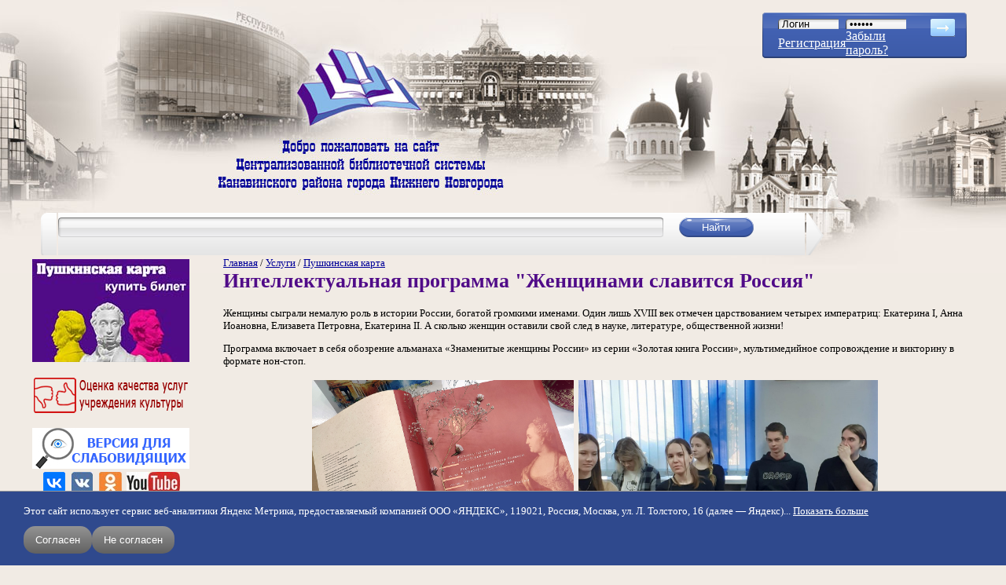

--- FILE ---
content_type: text/html; charset=utf-8
request_url: https://www.book-hall.ru/uslugi/pushkinskaya-karta/zhenshchinami-slavitsya-rossiya
body_size: 15408
content:
﻿<!DOCTYPE html>
<html xmlns="http://www.w3.org/1999/xhtml" xml:lang="ru" lang="ru" dir="ltr">
<head>
<meta http-equiv="Content-Type" content="text/html; charset=utf-8" />
  <meta name="yandex-verification" content="81ef5fea17a9e7e1" />
  <meta name="viewport" content="width=device-width, initial-scale=1.0">
  <script type="text/javascript" src="http://userapi.com/js/api/openapi.js?49"></script>
<script type="text/javascript">VK.init({apiId: 2979150, onlyWidgets: true});</script>
<script type="text/javascript" src="//yandex.st/share/share.js" charset="utf-8"></script>
<script src="http://cdn.connect.mail.ru/js/loader.js" type="text/javascript" charset="UTF-8"></script>
<link rel="shortcut icon" href="/files/bookhall_favicon.png" type="image/x-icon" />  <title>Интеллектуальная программа "Женщинами славится Россия" / Централизованная библиотечная система Канавинского района</title>
  <link type="text/css" rel="stylesheet" media="all" href="/modules/node/node.css?i" />
<link type="text/css" rel="stylesheet" media="all" href="/modules/poll/poll.css?i" />
<link type="text/css" rel="stylesheet" media="all" href="/modules/system/defaults.css?i" />
<link type="text/css" rel="stylesheet" media="all" href="/modules/system/system.css?i" />
<link type="text/css" rel="stylesheet" media="all" href="/modules/system/system-menus.css?i" />
<link type="text/css" rel="stylesheet" media="all" href="/modules/user/user.css?i" />
<link type="text/css" rel="stylesheet" media="all" href="/sites/all/modules/cck/theme/content-module.css?i" />
<link type="text/css" rel="stylesheet" media="all" href="/sites/all/modules/colorbox/styles/default/colorbox_default_style.css?i" />
<link type="text/css" rel="stylesheet" media="all" href="/sites/all/modules/date/date.css?i" />
<link type="text/css" rel="stylesheet" media="all" href="/sites/all/modules/filefield/filefield.css?i" />
<link type="text/css" rel="stylesheet" media="all" href="/sites/all/modules/quote/quote.css?i" />
<link type="text/css" rel="stylesheet" media="all" href="/sites/all/modules/simplenews/simplenews.css?i" />
<link type="text/css" rel="stylesheet" media="all" href="/sites/all/modules/video_filter/video_filter.css?i" />
<link type="text/css" rel="stylesheet" media="all" href="/modules/forum/forum.css?i" />
<link type="text/css" rel="stylesheet" media="all" href="/sites/all/modules/views/css/views.css?i" />
<link type="text/css" rel="stylesheet" media="all" href="/modules/comment/comment.css?i" />
<link type="text/css" rel="stylesheet" media="all" href="/sites/all/themes/bookhall/style.css?i" />
<link type="text/css" rel="stylesheet" media="all" href="/sites/all/themes/bookhall/preset.css?i" />
  <script type="text/javascript" src="/sites/all/modules/jquery_update/replace/jquery.min.js?i"></script>
<script type="text/javascript" src="/misc/drupal.js?i"></script>
<script type="text/javascript" src="/files/languages/ru_e9ad7f854781c7e18947d4ae8392c708.js?i"></script>
<script type="text/javascript" src="/sites/all/libraries/colorbox/colorbox/jquery.colorbox.js?i"></script>
<script type="text/javascript" src="/sites/all/modules/colorbox/js/colorbox.js?i"></script>
<script type="text/javascript" src="/sites/all/modules/colorbox/styles/default/colorbox_default_style.js?i"></script>
<script type="text/javascript" src="/sites/all/modules/colorbox/js/colorbox_load.js?i"></script>
<script type="text/javascript" src="/sites/all/modules/colorbox/js/colorbox_inline.js?i"></script>
<script type="text/javascript" src="/sites/all/themes/bookhall/js/modal.js?i"></script>
<script type="text/javascript" src="/sites/all/themes/bookhall/js/book_slider.js?i"></script>
<script type="text/javascript">
<!--//--><![CDATA[//><!--
jQuery.extend(Drupal.settings, { "basePath": "/", "colorbox": { "transition": "none", "speed": "350", "opacity": "0.90", "slideshow": false, "slideshowAuto": false, "slideshowSpeed": "2500", "slideshowStart": "start slideshow", "slideshowStop": "stop slideshow", "current": "{current} of {total}", "previous": "« Prev", "next": "Next »", "close": "Close", "overlayClose": true, "maxWidth": "100%", "maxHeight": "100%" } });
//--><!]]>
</script>
<script type="text/javascript">
<!--//--><![CDATA[//><!--
VK.Widgets.Comments("vk_comments", {limit: 5, width: "690", attach: "*"});
//--><!]]>
</script>
<script type="text/javascript">
<!--//--><![CDATA[//><!--
VK.Widgets.Like("vk_like", {type: "mini"});
//--><!]]>
</script>
  <!--[if lt IE 7]>
  <link type="text/css" rel="stylesheet" media="all" href="/sites/all/themes/bookhall/fix-ie.css" />  <![endif]-->
</head>
<body class="not-front not-logged-in page-node node-type-page one-sidebar sidebar-left">
<div class="popup-login-form-wrapper modal-menu-hide">
  <div class="popup-login-form-inner">
    <div class="close-login-form">
      <svg xmlns="http://www.w3.org/2000/svg" viewBox="0 0 320 512"><!--! Font Awesome Pro 6.2.1 by @fontawesome - https://fontawesome.com License - https://fontawesome.com/license (Commercial License) Copyright 2022 Fonticons, Inc. --><path d="M310.6 150.6c12.5-12.5 12.5-32.8 0-45.3s-32.8-12.5-45.3 0L160 210.7 54.6 105.4c-12.5-12.5-32.8-12.5-45.3 0s-12.5 32.8 0 45.3L114.7 256 9.4 361.4c-12.5 12.5-12.5 32.8 0 45.3s32.8 12.5 45.3 0L160 301.3 265.4 406.6c12.5 12.5 32.8 12.5 45.3 0s12.5-32.8 0-45.3L205.3 256 310.6 150.6z"/></svg>
    </div>
    <div class="mobile-login-form">
          <form action="/uslugi/pushkinskaya-karta/zhenshchinami-slavitsya-rossiya?destination=node%2F8001"  accept-charset="UTF-8" method="post" id="user-login-form">
<div><div class="form-item" id="edit-name-1-wrapper">
 <label for="edit-name-1">Имя пользователя: <span class="form-required" title="Обязательное поле">*</span></label>
 <input type="text" maxlength="60" name="name" id="edit-name-1" size="15" value="" class="form-text required" />
</div>
<div class="form-item" id="edit-pass-1-wrapper">
 <label for="edit-pass-1">Пароль: <span class="form-required" title="Обязательное поле">*</span></label>
 <input type="password" name="pass" id="edit-pass-1"  maxlength="60"  size="15"  class="form-text required" />
</div>
<input type="submit" name="op" id="edit-submit-2" value="Вход"  class="form-submit" />
<div class="item-list"><ul><li class="first"><a href="/user/register" title="Создать новую учетную запись пользователя.">Регистрация</a></li>
<li class="last"><a href="/user/password" title="Запросить новый пароль по электронной почте.">Забыли пароль?</a></li>
</ul></div><input type="hidden" name="form_build_id" id="form-dcc5863030523f1a050d25fb84d99037" value="form-dcc5863030523f1a050d25fb84d99037"  />
<input type="hidden" name="form_id" id="edit-user-login-block-1" value="user_login_block"  />

</div></form>
      </div>
  </div>
</div>
<div id="wrapper">
  <div id="header">
    <div class="site-logo">
      <img src="/sites/all/themes/bookhall/img/logo_bookhall.png" alt="">
    </div>
            <div class="open-login-popup-btn">
        <svg xmlns="http://www.w3.org/2000/svg" viewBox="0 0 512 512"><!--! Font Awesome Pro 6.2.1 by @fontawesome - https://fontawesome.com License - https://fontawesome.com/license (Commercial License) Copyright 2022 Fonticons, Inc. --><path d="M256 112c-48.6 0-88 39.4-88 88C168 248.6 207.4 288 256 288s88-39.4 88-88C344 151.4 304.6 112 256 112zM256 240c-22.06 0-40-17.95-40-40C216 177.9 233.9 160 256 160s40 17.94 40 40C296 222.1 278.1 240 256 240zM256 0C114.6 0 0 114.6 0 256s114.6 256 256 256s256-114.6 256-256S397.4 0 256 0zM256 464c-46.73 0-89.76-15.68-124.5-41.79C148.8 389 182.4 368 220.2 368h71.69c37.75 0 71.31 21.01 88.68 54.21C345.8 448.3 302.7 464 256 464zM416.2 388.5C389.2 346.3 343.2 320 291.8 320H220.2c-51.36 0-97.35 26.25-124.4 68.48C65.96 352.5 48 306.3 48 256c0-114.7 93.31-208 208-208s208 93.31 208 208C464 306.3 446 352.5 416.2 388.5z"/></svg>
      </div>
            <div class="open-modal-menu-btn">
        <span class="btn__line"></span>
      </div>

    <div class="modal-menu modal-menu-hide">
      <h2 class="menu-title">Меню сайта</h2>
      <ul class="menu"><li class="leaf first"><a href="/main" title="" class=" mlid-180">Главная</a></li>
<li class="leaf"><a href="/site-map" title="" class=" mlid-3072">Карта сайта</a></li>
<li class="collapsed"><a href="/o-nas" title="Библиотеки Канавинской ЦБС. Правила пользования. Историческая справка. Достижения. Друзья и партнеры" class=" mlid-186">О нас</a></li>
<li class="leaf"><a href="/news" title="" class=" mlid-1199">Новости/Акции</a></li>
<li class="collapsed"><a href="/delimsya-opytom" title="Наши библиографические и методические пособия, сценарии мероприятий, статьи и тексты выступлений, электронные издания детям, буктрейлеры, информационные стенды" class=" mlid-302">Делимся опытом</a></li>
<li class="leaf"><a href="/rekomenduem" title="Периодические издания в ЦБС, полезные ссылки" class=" mlid-825">Рекомендуем</a></li>
<li class="collapsed"><a href="/kanavino" title="Краеведческий раздел сайта. История и сегодняшний день района, виртуальная прогулка по Канавино. Электронная версия районной газеты &quot;Канавинское слово&quot;" class=" mlid-303">Канавино</a></li>
<li class="leaf"><a href="/proekt-goda" title="Виртуальные интерактивные проекты по ведущем темам года" class=" mlid-1324">Проект года</a></li>
<li class="leaf"><a href="/knizhnye-novinki" title="Оперативное информирование о новых поступлениях в фонд ЦБС" class=" mlid-2735">Книжные новинки</a></li>
<li class="collapsed"><a href="/nemodnoe-chtenie" title="О хороших, незаслуженно забытых книгах. Авторский проект Ольги Кузьминой" class=" mlid-2792">неМодное Чтение</a></li>
<li class="leaf"><a href="/litsovet" title="Блог писателя Андрея Кузечкина. Рецензии на современную литературу" class=" mlid-306">ЛитСовет</a></li>
<li class="leaf"><a href="/litsovetonlain" title="Видеоблог писателя и музыканта Андрея Кузечкина" class=" mlid-3602">ЛитСоветОнлайн</a></li>
<li class="leaf"><a href="/pryamoi-efir" title="Архив наших прямых эфиров" class=" mlid-3681">Прямой эфир</a></li>
<li class="leaf"><a href="/detskaya-ploshchadka" title="Раздел сайта для детей и их родителей" class=" mlid-936">Детская площадка</a></li>
<li class="leaf"><a href="/proba_pera_main" title="Блог зарегистрированных пользователей сайта" class=" mlid-307">Проба пера</a></li>
<li class="leaf active-trail"><a href="/uslugi" title="Перечень услуг, предоставляемых Канавинской ЦБС. Прейскурант" class=" mlid-308">Услуги</a></li>
<li class="leaf last"><a href="/kontakty" title="" class=" mlid-304">Контакты</a></li>
</ul>    </div>
    <div class="mobile-welcome-img">
      <img src="/sites/all/themes/bookhall/img/welcome_text.png" alt="">
    </div>
    <div id="login">
    <form action="/user" method="post" id="user-login">
    <table border="0" cellspacing="0" cellpadding="0">
      <tr>
        <td><input type="text" name="name" id="edit-name" tabindex="1" class="form-text required" value="Логин" class="form-text NormalTextBox txtSearch" onfocus="if (this.value == 'Логин') {this.value = '';}" onblur="if (this.value == '') {this.value = 'Логин';}"  /><input type="hidden" name="form_id" id="edit-user-login" value="user_login"  /></td>
        <td><input type="password" name="pass" id="edit-pass" tabindex="2" class="form-text required" value="Пароль" class="form-text NormalTextBox txtSearch" onfocus="if (this.value == 'Пароль') {this.value = '';}" onblur="if (this.value == '') {this.value = 'Пароль';}" /></td>
        <td rowspan="3" valign="top">
          <input name="op" type="image" class="form-submit" id="edit-submit"  tabindex="3" value="" src="/sites/all/themes/bookhall/img/btn_arrow.png" alt="login" title="login" />
        </td>
      </tr>
      <tr>
        <td><a href="/user/register">Регистрация</a><br /></td>
        <td>
          <a href="/user/password">Забыли пароль?</a>
        </td>
      </tr>
    </table>
  </form>
</div>
  </div>
  <div id="top">
    <div class="search-form">
  <table>
    <tr>
    <td class="search-left"></td>
    <td class="search-center">
      <form action="/poisk"  accept-charset="UTF-8" method="get" id="search-block-form">
<div><div class="container-inline">
  <input type="submit" name="op" id="edit-submit" value="Найти"  class="form-submit" />
<div class="form-item" id="edit-text-wrapper">
 <label for="edit-text">Поиск по сайту: </label>
 <input type="text" maxlength="128" name="text" id="edit-text" size="15" value="" title="Введите ключевые слова для поиска." class="form-text" />
</div>
<input type="hidden" name="searchid" id="edit-searchid" value="2297817"  />
</div>

</div></form>
    </td>
    <td class="search-right"></td>
    </tr>
  </table>
</div>  </div>
  <div class="left-right-wrapper">
    <div id="left">
      <div class="wrapper">
        <div id="block-block-86" class="clear-block block block-block">


  <div class="content"><!--paging_filter--><div class="pushkin_card"><a href="/uslugi/pushkinskaya-karta/"><img alt="Пушкинская карта" src="/files/USLUGI/pk1.jpg" style="width: 200px; height: 131px; margin-top: 3px; margin-bottom: 3px;" width="200" height="131" /></a></div></div>
</div>
<div id="block-block-86-clear"></div>
<div id="block-block-76" class="clear-block block block-block">


  <div class="content"><!--paging_filter--><p style="text-align: center;"><a href="/nezavisimaya-otsenka"><img alt="Оценка качества услуг МКУК ЦБС Канавинского района" src="/files/RB/ocenka_kachestva_uslug.png" style="width: 200px; height: 52px;" title="Оценка качества услуг МКУК ЦБС Канавинского района" width="200" height="52" /></a></p></div>
</div>
<div id="block-block-76-clear"></div>
<div id="block-block-70" class="clear-block block block-block">


  <div class="content"><!--paging_filter--><div itemprop="Copy" style="z-index: 99; background: rgb(241, 235, 228) none repeat scroll 0% 0%; border: 0px solid rgb(0, 0, 0); text-align: center;"><a href="http://finevision.ru/?hostname=book-hall.ru&amp;path=/"><img alt="" src="/files/RB/vds.jpg" style="width: 200px; height: 52px; margin: 3px 1px;" width="200" height="52" /></a></div><div itemprop="Copy" style="z-index: 99; background: rgb(241, 235, 228) none repeat scroll 0% 0%; border: 0px solid rgb(0, 0, 0); text-align: center;"><a href="https://vk.com/bibliotekikanavina" target="_blank"><img alt="Официальная группа Канавинской ЦБС во ВКонтакте" src="/files/RB/vk-og.jpg" style="width: 28px; height: 28px; margin: 1px 4px;" title="Официальная группа Канавинской ЦБС во ВКонтакте" width="28" height="28" /></a><a href="http://vk.com/umnayabiblioteka" target="_blank"><img alt="Группа &#039;&#039;Умная библиотека&#039;&#039;" src="/files/resize/RB/vk-27x28.jpg" style="width: 27px; height: 28px; margin: 1px 4px;" title="Группа &#039;&#039;Умная библиотека&#039;&#039;" width="27" height="28" /></a><a href="http://ok.ru/profile/543319578616/statuses/links" target="_blank"><img alt="Группа в &#039;&#039;Одноклассниках&#039;&#039;" src="/files/resize/RB/ok-29x28.jpg" style="width: 29px; height: 28px; margin: 1px 4px;" title="Группа в &#039;&#039;Одноклассниках&#039;&#039;" width="29" height="28" /></a><a href="http://www.youtube.com/channel/UCt7BYMSfwEP-aOWgqjo0PeA/videos?shelf_id=0&amp;view=0&amp;sort=dd" target="_blank"><img alt="Youtube-канал" src="/files/resize/RB/yt-68x28.jpg" style="width: 68px; height: 28px; margin: 1px 2px;" title="Youtube-канал" width="68" height="28" /></a></div></div>
</div>
<div id="block-block-70-clear"></div>
<div id="block-menu-primary-links" class="clear-block block block-menu">


  <div class="content"><ul class="menu"><li class="leaf first"><a href="/main" title="" class=" mlid-180">Главная</a></li>
<li class="leaf"><a href="/site-map" title="" class=" mlid-3072">Карта сайта</a></li>
<li class="collapsed"><a href="/o-nas" title="Библиотеки Канавинской ЦБС. Правила пользования. Историческая справка. Достижения. Друзья и партнеры" class=" mlid-186">О нас</a></li>
<li class="leaf"><a href="/news" title="" class=" mlid-1199">Новости/Акции</a></li>
<li class="collapsed"><a href="/delimsya-opytom" title="Наши библиографические и методические пособия, сценарии мероприятий, статьи и тексты выступлений, электронные издания детям, буктрейлеры, информационные стенды" class=" mlid-302">Делимся опытом</a></li>
<li class="leaf"><a href="/rekomenduem" title="Периодические издания в ЦБС, полезные ссылки" class=" mlid-825">Рекомендуем</a></li>
<li class="collapsed"><a href="/kanavino" title="Краеведческий раздел сайта. История и сегодняшний день района, виртуальная прогулка по Канавино. Электронная версия районной газеты &quot;Канавинское слово&quot;" class=" mlid-303">Канавино</a></li>
<li class="leaf"><a href="/proekt-goda" title="Виртуальные интерактивные проекты по ведущем темам года" class=" mlid-1324">Проект года</a></li>
<li class="leaf"><a href="/knizhnye-novinki" title="Оперативное информирование о новых поступлениях в фонд ЦБС" class=" mlid-2735">Книжные новинки</a></li>
<li class="collapsed"><a href="/nemodnoe-chtenie" title="О хороших, незаслуженно забытых книгах. Авторский проект Ольги Кузьминой" class=" mlid-2792">неМодное Чтение</a></li>
<li class="leaf"><a href="/litsovet" title="Блог писателя Андрея Кузечкина. Рецензии на современную литературу" class=" mlid-306">ЛитСовет</a></li>
<li class="leaf"><a href="/litsovetonlain" title="Видеоблог писателя и музыканта Андрея Кузечкина" class=" mlid-3602">ЛитСоветОнлайн</a></li>
<li class="leaf"><a href="/pryamoi-efir" title="Архив наших прямых эфиров" class=" mlid-3681">Прямой эфир</a></li>
<li class="leaf"><a href="/detskaya-ploshchadka" title="Раздел сайта для детей и их родителей" class=" mlid-936">Детская площадка</a></li>
<li class="leaf"><a href="/proba_pera_main" title="Блог зарегистрированных пользователей сайта" class=" mlid-307">Проба пера</a></li>
<li class="leaf active-trail"><a href="/uslugi" title="Перечень услуг, предоставляемых Канавинской ЦБС. Прейскурант" class=" mlid-308">Услуги</a></li>
<li class="leaf last"><a href="/kontakty" title="" class=" mlid-304">Контакты</a></li>
</ul></div>
</div>
<div id="block-menu-primary-links-clear"></div>
<div id="block-block-91" class="clear-block block block-block">


  <div class="content"><table style="width: 200px" cellspacing="1" cellpadding="1" border="0"><tbody><tr><td><script src='https://pos.gosuslugi.ru/bin/script.min.js'></script> 
<style>
#js-show-iframe-wrapper{position:relative;display:flex;align-items:center;justify-content:center;width:100%;min-width:200px;max-width:100%;background:linear-gradient(138.4deg,#38bafe 26.49%,#2d73bc 79.45%);color:#fff;cursor:pointer}#js-show-iframe-wrapper .pos-banner-fluid *{box-sizing:border-box}#js-show-iframe-wrapper .pos-banner-fluid .pos-banner-btn_2{display:block;width:240px;min-height:56px;font-size:18px;line-height:24px;cursor:pointer;background:#0d4cd3;color:#fff;border:none;border-radius:8px;outline:0}#js-show-iframe-wrapper .pos-banner-fluid .pos-banner-btn_2:hover{background:#1d5deb}#js-show-iframe-wrapper .pos-banner-fluid .pos-banner-btn_2:focus{background:#2a63ad}#js-show-iframe-wrapper .pos-banner-fluid .pos-banner-btn_2:active{background:#2a63ad}@-webkit-keyframes fadeInFromNone{0%{display:none;opacity:0}1%{display:block;opacity:0}100%{display:block;opacity:1}}@keyframes fadeInFromNone{0%{display:none;opacity:0}1%{display:block;opacity:0}100%{display:block;opacity:1}}@font-face{font-family:LatoWebLight;src:url(https://pos.gosuslugi.ru/bin/fonts/Lato/fonts/Lato-Light.woff2) format("woff2"),url(https://pos.gosuslugi.ru/bin/fonts/Lato/fonts/Lato-Light.woff) format("woff"),url(https://pos.gosuslugi.ru/bin/fonts/Lato/fonts/Lato-Light.ttf) format("truetype");font-style:normal;font-weight:400}@font-face{font-family:LatoWeb;src:url(https://pos.gosuslugi.ru/bin/fonts/Lato/fonts/Lato-Regular.woff2) format("woff2"),url(https://pos.gosuslugi.ru/bin/fonts/Lato/fonts/Lato-Regular.woff) format("woff"),url(https://pos.gosuslugi.ru/bin/fonts/Lato/fonts/Lato-Regular.ttf) format("truetype");font-style:normal;font-weight:400}@font-face{font-family:LatoWebBold;src:url(https://pos.gosuslugi.ru/bin/fonts/Lato/fonts/Lato-Bold.woff2) format("woff2"),url(https://pos.gosuslugi.ru/bin/fonts/Lato/fonts/Lato-Bold.woff) format("woff"),url(https://pos.gosuslugi.ru/bin/fonts/Lato/fonts/Lato-Bold.ttf) format("truetype");font-style:normal;font-weight:400}@font-face{font-family:RobotoWebLight;src:url(https://pos.gosuslugi.ru/bin/fonts/Roboto/Roboto-Light.woff2) format("woff2"),url(https://pos.gosuslugi.ru/bin/fonts/Roboto/Roboto-Light.woff) format("woff"),url(https://pos.gosuslugi.ru/bin/fonts/Roboto/Roboto-Light.ttf) format("truetype");font-style:normal;font-weight:400}@font-face{font-family:RobotoWebRegular;src:url(https://pos.gosuslugi.ru/bin/fonts/Roboto/Roboto-Regular.woff2) format("woff2"),url(https://pos.gosuslugi.ru/bin/fonts/Roboto/Roboto-Regular.woff) format("woff"),url(https://pos.gosuslugi.ru/bin/fonts/Roboto/Roboto-Regular.ttf) format("truetype");font-style:normal;font-weight:400}@font-face{font-family:RobotoWebBold;src:url(https://pos.gosuslugi.ru/bin/fonts/Roboto/Roboto-Bold.woff2) format("woff2"),url(https://pos.gosuslugi.ru/bin/fonts/Roboto/Roboto-Bold.woff) format("woff"),url(https://pos.gosuslugi.ru/bin/fonts/Roboto/Roboto-Bold.ttf) format("truetype");font-style:normal;font-weight:400}@font-face{font-family:ScadaWebRegular;src:url(https://pos.gosuslugi.ru/bin/fonts/Scada/Scada-Regular.woff2) format("woff2"),url(https://pos.gosuslugi.ru/bin/fonts/Scada/Scada-Regular.woff) format("woff"),url(https://pos.gosuslugi.ru/bin/fonts/Scada/Scada-Regular.ttf) format("truetype");font-style:normal;font-weight:400}@font-face{font-family:ScadaWebBold;src:url(https://pos.gosuslugi.ru/bin/fonts/Scada/Scada-Bold.woff2) format("woff2"),url(https://pos.gosuslugi.ru/bin/fonts/Scada/Scada-Bold.woff) format("woff"),url(https://pos.gosuslugi.ru/bin/fonts/Scada/Scada-Bold.ttf) format("truetype");font-style:normal;font-weight:400}@font-face{font-family:Geometria;src:url(https://pos.gosuslugi.ru/bin/fonts/Geometria/Geometria.eot);src:url(https://pos.gosuslugi.ru/bin/fonts/Geometria/Geometria.eot?#iefix) format("embedded-opentype"),url(https://pos.gosuslugi.ru/bin/fonts/Geometria/Geometria.woff) format("woff"),url(https://pos.gosuslugi.ru/bin/fonts/Geometria/Geometria.ttf) format("truetype");font-weight:400;font-style:normal}@font-face{font-family:Geometria-ExtraBold;src:url(https://pos.gosuslugi.ru/bin/fonts/Geometria/Geometria-ExtraBold.eot);src:url(https://pos.gosuslugi.ru/bin/fonts/Geometria/Geometria-ExtraBold.eot?#iefix) format("embedded-opentype"),url(https://pos.gosuslugi.ru/bin/fonts/Geometria/Geometria-ExtraBold.woff) format("woff"),url(https://pos.gosuslugi.ru/bin/fonts/Geometria/Geometria-ExtraBold.ttf) format("truetype");font-weight:900;font-style:normal}
</style>
 
<style>
#js-show-iframe-wrapper{background:var(--pos-banner-fluid-87__background)}#js-show-iframe-wrapper .pos-banner-fluid .pos-banner-btn_2{width:100%;min-height:52px;background:#0d4cd3;color:#fff;font-size:16px;font-family:LatoWeb,sans-serif;font-weight:400;padding:0;line-height:1.2}#js-show-iframe-wrapper .pos-banner-fluid .pos-banner-btn_2:active,#js-show-iframe-wrapper .pos-banner-fluid .pos-banner-btn_2:focus,#js-show-iframe-wrapper .pos-banner-fluid .pos-banner-btn_2:hover{background:#e4ecfd}#js-show-iframe-wrapper .bf-87{position:relative;display:grid;grid-template-columns:var(--pos-banner-fluid-87__grid-template-columns);grid-template-rows:var(--pos-banner-fluid-87__grid-template-rows);width:100%;max-width:var(--pos-banner-fluid-87__max-width);box-sizing:border-box;grid-auto-flow:row dense}#js-show-iframe-wrapper .bf-87__decor{background:var(--pos-banner-fluid-87__bg-url) var(--pos-banner-fluid-87__bg-url-position) no-repeat;background-size:cover;background-color:#f8efec;position:relative}#js-show-iframe-wrapper .bf-87__logo-wrap{box-shadow:var(--pos-banner-fluid-87__logo-box-shadow)}#js-show-iframe-wrapper .bf-87__content{display:flex;flex-direction:column;padding:var(--pos-banner-fluid-87__content-padding);grid-row:var(--pos-banner-fluid-87__content-grid-row)}#js-show-iframe-wrapper .bf-87__description{display:flex;flex-direction:column;margin:var(--pos-banner-fluid-87__description-margin)}#js-show-iframe-wrapper .bf-87__text{margin:var(--pos-banner-fluid-87__text-margin);font-size:var(--pos-banner-fluid-87__text-font-size);line-height:1.3;font-family:LatoWeb,sans-serif;font-weight:700;color:#0b1f33}#js-show-iframe-wrapper .bf-87__text_small{font-size:var(--pos-banner-fluid-87__text-small-font-size);font-weight:400;margin:var(--pos-banner-fluid-87__text-small-margin)}#js-show-iframe-wrapper .bf-87__bottom-wrap{display:flex;flex-direction:row;align-items:center}#js-show-iframe-wrapper .bf-87__logo-wrap{position:absolute;top:var(--pos-banner-fluid-87__logo-wrap-top);left:0;padding:var(--pos-banner-fluid-87__logo-wrap-padding);background:#fff;border-radius:0 0 8px 0}#js-show-iframe-wrapper .bf-87__logo{width:var(--pos-banner-fluid-87__logo-width);margin-left:1px}#js-show-iframe-wrapper .bf-87__slogan{font-family:LatoWeb,sans-serif;font-weight:700;font-size:var(--pos-banner-fluid-87__slogan-font-size);line-height:1;color:#005ca9}#js-show-iframe-wrapper .bf-87__btn-wrap{width:100%;max-width:var(--pos-banner-fluid-87__button-wrap-max-width)}
</style >
<div id='js-show-iframe-wrapper'>
  <div class='pos-banner-fluid bf-87'>
 
    <div class='bf-87__decor'>
      <div class='bf-87__logo-wrap'>
        <img
          class='bf-87__logo'
          src='https://pos.gosuslugi.ru/bin/banner-fluid/gosuslugi-logo-blue.svg'
          alt='Госуслуги'
        />
        <div class='bf-87__slogan'>Решаем вместе</div >
      </div >
    </div >
    <div class='bf-87__content'>
      <div class='bf-87__description'>
          <span class='bf-87__text'>
            Хочется, чтобы библиотека стала лучше?
          </span >
        <span class='bf-87__text bf-87__text_small'>
            Сообщите, какие нужны изменения и получите ответ о решении
          </span >
      </div >
 
      <div class='bf-87__bottom-wrap'>
        <div class='bf-87__btn-wrap'>
          <!-- pos-banner-btn_2 не удалять; другие классы не добавлять -->
          <button
            class='pos-banner-btn_2'
            type='button'
          >Написать
          </button >
        </div >
      </div>
    </div >
 
  </div >
</div >
<script>
(function(){
"use strict";function ownKeys(e,t){var n=Object.keys(e);if(Object.getOwnPropertySymbols){var r=Object.getOwnPropertySymbols(e);if(t)r=r.filter(function(t){return Object.getOwnPropertyDescriptor(e,t).enumerable});n.push.apply(n,r)}return n}function _objectSpread(e){for(var t=1;t<arguments.length;t++){var n=null!=arguments[t]?arguments[t]:{};if(t%2)ownKeys(Object(n),true).forEach(function(t){_defineProperty(e,t,n[t])});else if(Object.getOwnPropertyDescriptors)Object.defineProperties(e,Object.getOwnPropertyDescriptors(n));else ownKeys(Object(n)).forEach(function(t){Object.defineProperty(e,t,Object.getOwnPropertyDescriptor(n,t))})}return e}function _defineProperty(e,t,n){if(t in e)Object.defineProperty(e,t,{value:n,enumerable:true,configurable:true,writable:true});else e[t]=n;return e}var POS_PREFIX_87="--pos-banner-fluid-87__",posOptionsInitialBanner87={background:"#FFFFFF","grid-template-columns":"100%","grid-template-rows":"264px auto","max-width":"1422px","text-font-size":"20px","text-small-font-size":"14px","text-margin":"0 0px 12px 0","description-margin":"0 0 24px 0","button-wrap-max-width":"245px","bg-url":"url('https://pos.gosuslugi.ru/bin/banner-fluid/83/banner-fluid-bg-83-0.svg')","bg-url-position":"center top","content-padding":"40px 24px 48px","logo-wrap-padding":"12px 14px 10px 12px","logo-width":"65px","logo-wrap-top":"0","slogan-font-size":"12px","logo-box-shadow":"none","text-small-margin":0},setStyles=function(e,t){var n=arguments.length>2&&void 0!==arguments[2]?arguments[2]:POS_PREFIX_87;Object.keys(e).forEach(function(r){t.style.setProperty(n+r,e[r])})},removeStyles=function(e,t){var n=arguments.length>2&&void 0!==arguments[2]?arguments[2]:POS_PREFIX_87;Object.keys(e).forEach(function(e){t.style.removeProperty(n+e)})};function changePosBannerOnResize(){var e=document.documentElement,t=_objectSpread({},posOptionsInitialBanner87),n=document.getElementById("js-show-iframe-wrapper"),r=n?n.offsetWidth:document.body.offsetWidth;if(r>300)t["bg-url"]="url('https://pos.gosuslugi.ru/bin/banner-fluid/83/banner-fluid-bg-83-1.svg')",t["grid-template-rows"]="244px auto";if(r>360)t["description-margin"]="0 0 20px 0",t["content-padding"]="20px 55px 20px 24px",t["button-wrap-max-width"]="118px";if(r>415)t["bg-url"]="url('https://pos.gosuslugi.ru/bin/banner-fluid/83/banner-fluid-bg-83-2.svg')",t["content-padding"]="36px 25px 52px 24px";if(r>568)t["bg-url"]="url('https://pos.gosuslugi.ru/bin/banner-fluid/83/banner-fluid-bg-83.svg')",t["text-font-size"]="24px",t["text-small-font-size"]="14px",t["grid-template-columns"]="53% 47%",t["grid-template-rows"]="332px",t["content-grid-row"]="1",t["content-padding"]="54px 28px",t["description-margin"]="0 0 24px 0",t["button-wrap-max-width"]="245px";if(r>783)t["bg-url"]="url('https://pos.gosuslugi.ru/bin/banner-fluid/83/banner-fluid-bg-83-3.svg')",t["grid-template-columns"]="1fr 1fr",t["grid-template-rows"]="268px",t["text-small-font-size"]="14px",t["content-padding"]="40px 24px 40px 50px",t["button-wrap-max-width"]="118px",t["text-font-size"]="24px";if(r>1098)t["bg-url"]="url('https://pos.gosuslugi.ru/bin/banner-fluid/83/banner-fluid-bg-83-4.svg')",t["grid-template-rows"]="300px",t["text-font-size"]="32px",t["text-small-font-size"]="18px",t["content-padding"]="42px 50px",t["logo-width"]="78px",t["slogan-font-size"]="15px",t["logo-wrap-padding"]="20px 16px 16px",t["text-small-margin"]="0px 150px 0px 0";if(r>1400)t["bg-url"]="url('https://pos.gosuslugi.ru/bin/banner-fluid/83/banner-fluid-bg-83-5.svg')",t["max-width"]="1422px",t["grid-template-columns"]="1fr 1fr",t["content-padding"]="34px 0px 34px 100px",t["logo-box-shadow"]="0px 1px 4px #E3EBFC, 0px 24px 48px rgba(230, 235, 245, 0.4)",t["text-small-margin"]="0",t["text-margin"]="0 140px 12px 0";setStyles(t,e)}changePosBannerOnResize(),window.addEventListener("resize",changePosBannerOnResize),window.onunload=function(){var e=document.documentElement,t=_objectSpread({},posOptionsInitialBanner87);window.removeEventListener("resize",changePosBannerOnResize),removeStyles(t,e)};
})()
</script>
 <script>Widget("https://pos.gosuslugi.ru/form", 369968)</script>

</td></tr></tbody></table></div>
</div>
<div id="block-block-91-clear"></div>
<div id="block-thisdayinhistory-1" class="clear-block block block-thisdayinhistory">

  <h2><a href="/lit_calendar">Литературный календарь</a></h2>

  <div class="content"><div class='lit_date'><a href="/lit_day/01/30">30 Января 2026</a></div><div class='slideblock_lit'><div class='lit_name'><a href="/event/715">Иван Петрович Шамякин</a></div><div class='lit_image'><a href="/event/715"><img src="https://www.book-hall.ru/files/imagecache/lit_preview/ivan_shamyakin.jpg" alt="" title=""  class="imagecache imagecache-lit_preview" width="90" height="90" /></a></div><div class='lit_teaser'>105 лет <br /> со дня рождения</div></div></div>
</div>
<div id="block-thisdayinhistory-1-clear"></div>
<div id="block-block-20" class="clear-block block block-block">


  <div class="content"><!--paging_filter--><p style="text-align: center;"><a href="/biografii-zarubezhnykh-avtorov"><img alt="Биографии зарубежных писателей. Впервые на русском языке" src="/files/RB/biografii-small.gif" style="width: 195px; height: 66px;" title="Биографии зарубежных писателей. Впервые на русском языке" width="195" height="66" /></a></p></div>
</div>
<div id="block-block-20-clear"></div>
<div id="block-block-92" class="clear-block block block-block">


  <div class="content"><!--paging_filter--><p style="text-align: center;"><a href="https://pro.culture.ru/intro#events" target="_blank"><img alt="Платформа для продвижения мероприятий в сфере культуры" src="/files/RB/prokultura.jpg" style="width: 190px; height: 57px;" title="Платформа для продвижения мероприятий в сфере культуры" width="190" height="57" /></a></p></div>
</div>
<div id="block-block-92-clear"></div>
<div id="block-block-84" class="clear-block block block-block">


  <div class="content"><!--paging_filter--><p style="text-align: center;"><a href="https://www.prlib.ru/" target="_blank"><img alt="Президентская библиотека имени Б.Н. Ельцина" src="/files/RB/pb.png" style="width: 200px; height: 58px;" title="Президентская библиотека имени Б.Н. Ельцина" width="200" height="58" /></a></p><p style="text-align: center;"><a href="https://nebdeti.ru/" target="_blank"><img alt="Национальная электронная детская библиотека" src="/files/RB/nedb-100.gif" style="width: 100px; height: 59px;" title="Национальная электронная детская библиотека" width="100" height="59" /></a><a href="https://rusneb.ru/" target="_blank"><img alt="Национальная электронная библиотека" src="/files/RB/neb.jpg" style="width: 95px; height: 59px; margin-left: 1px; margin-right: 1px;" title="Национальная электронная библиотека" width="95" height="59" /></a></p><p style="text-align: center;"><a href="/den-goroda/gazeta-den-goroda-god-2026"><img alt="Газета &#039;&#039;День города&#039;&#039;. Читать онлайн" src="/files/RB/den_goroda_0.jpg" style="width: 200px; height: 31px;" title="Газета &#039;&#039;День города&#039;&#039;. Читать онлайн" width="200" height="31" /></a></p></div>
</div>
<div id="block-block-84-clear"></div>
<div id="block-block-77" class="clear-block block block-block">


  <div class="content"><!--paging_filter--><p style="text-align: center;"><a href="https://gosuslugi.ru/" target="_blank"><img alt="Единый портал государственных услуг" src="/files/RB/200x200.png" style="width: 170px; height: 170px;" title="Единый портал государственных услуг" width="170" height="170" /></a></p></div>
</div>
<div id="block-block-77-clear"></div>
<div id="block-block-94" class="clear-block block block-block">


  <div class="content"><!--paging_filter--><p style="text-align: center;"><a href="/gosuslugi-dom"><img alt="" src="/files/2023/gud.jpg" style="width: 200px; height: 106px;" width="200" height="106" /></a></p></div>
</div>
<div id="block-block-94-clear"></div>
<div id="block-block-85" class="clear-block block block-block">


  <div class="content"><!--paging_filter--><p style="text-align: center;"><a href="/files/2025/preview_2.pdf" target="_blank"><img alt="" src="/files/RB/sms.jpg" style="width: 200px; height: 100px;" width="200" height="100" /></a></p><p style="text-align: center;"><a href="/protivodeistvie-ideologii-terrorizma"><img alt="Противодействие идеологии терроризма" src="/files/RB/pit.jpg" style="width: 200px; height: 50px;" title="Противодействие идеологии терроризма" width="200" height="50" /></a></p><p style="text-align: center;"><a href="/protivodeistvie-korruptsii"><img alt="Противодействие коррупции" src="/files/resize/RB/korrupciya-159x65.jpg" style="width: 159px; height: 65px;" title="Противодействие коррупции" width="159" height="65" /></a></p><p style="text-align: center;"><a href="/telefony-doveriya-deistvuyushchie-na-territorii-goroda-nizhnego-novgoroda"><img alt="Телефоны доверия, действующие на территории города Нижнего Новгорода" src="/files/RB/td.jpg" style="width: 200px; height: 60px;" title="Телефоны доверия, действующие на территории города Нижнего Новгорода" width="200" height="60" /></a></p></div>
</div>
<div id="block-block-85-clear"></div>
<div id="block-block-80" class="clear-block block block-block">


  <div class="content"><!-- BEGIN JIVOSITE CODE {literal} -->
<script type='text/javascript'>
(function(){ var widget_id = 'iQFUS5LXDY';var d=document;var w=window;function l(){
  var s = document.createElement('script'); s.type = 'text/javascript'; s.async = true;
  s.src = '//code.jivosite.com/script/widget/'+widget_id
    ; var ss = document.getElementsByTagName('script')[0]; ss.parentNode.insertBefore(s, ss);}
  if(d.readyState=='complete'){l();}else{if(w.attachEvent){w.attachEvent('onload',l);}
  else{w.addEventListener('load',l,false);}}})();
</script>
<!-- {/literal} END JIVOSITE CODE -->
</div>
</div>
<div id="block-block-80-clear"></div>
<div id="block-block-98" class="clear-block block block-block">


  <div class="content"><!--paging_filter--><p style="text-align: center;"><a href="/zdorove-dlya-kazhdogo"><img alt="" src="/files/2026/zdk.jpg" style="width: 200px; height: 64px;" width="200" height="64" /></a></p></div>
</div>
<div id="block-block-98-clear"></div>
      </div>
    </div>
    <div id="right">
      <div id="squeeze">
  </div>

      <div class="wrapper">
                          <div class="breadcrumb"><a href="/">Главная</a> / <a href="/uslugi">Услуги</a> / <a href="/uslugi/pushkinskaya-karta">Пушкинская карта</a></div>          <h1 id="ht">Интеллектуальная программа &quot;Женщинами славится Россия&quot;</h1>                                        <div id="content">
                        <div id="node-8001" class="node nt-page">


  
  <div class="content clear-block">
    <div id="fb-root"></div>
<script>(function(d, s, id) {
  var js, fjs = d.getElementsByTagName(s)[0];
  if (d.getElementById(id)) return;
  js = d.createElement(s); js.id = id;
  js.src = "//connect.facebook.net/ru_RU/all.js#xfbml=1";
  fjs.parentNode.insertBefore(js, fjs);
}(document, "script", "facebook-jssdk"));</script><!--paging_filter--><p class="MsoNormal">Женщины сыграли немалую роль в истории России, богатой громкими именами. Один лишь XVIII век отмечен царствованием четырех императриц: Екатерина I, Анна Иоановна, Елизавета Петровна, Екатерина II. А сколько женщин оставили свой след в науке, литературе, общественной жизни!</p><p class="MsoNormal">Программа включает в себя обозрение альманаха «Знаменитые женщины России» из серии «Золотая книга России», мультимедийное сопровождение и викторину в формате нон-стоп.</p><p class="MsoNormal" style="text-align: center;"><img alt="Интеллектуальная программа ''Женщинами славится Россия''" class="responsive-small-table" src="https://payment.book-hall.ru/wp-content/uploads/2023/02/ЖсР1.jpg" style="width: 333px; height: 250px; margin: 3px;" title="Интеллектуальная программа ''Женщинами славится Россия''" /><img alt="Интеллектуальная программа ''Женщинами славится Россия''" class="responsive-small-table" src="https://payment.book-hall.ru/wp-content/uploads/2023/02/ЖсР2.jpg" style="width: 381px; height: 250px; margin: 3px;" title="Интеллектуальная программа ''Женщинами славится Россия''" /></p><p class="MsoNormal">Интеллектуальное состязание состоит из 5 раундов: «Женщины в истории мировой цивилизации», «Женщины-ученые», «Женщины – творческие личности», «Женщины в спорте», «Мысли вслух».<span style="mso-spacerun:yes"> </span></p><p class="MsoNormal">Играющие смогут проявить эрудицию, смекалку, умение работать в команде. Мероприятие поможет расширить кругозор школьников, пополнить интеллектуальный багаж и ответить на вопрос: «Современная женщина – кто она?»</p><p class="MsoNormal">&nbsp;</p><p><strong>Интеллектуальная программа проводится для группы участников в библиотеке им. А. Гайдара. Стоимость мероприятия для одного человека 200 руб. </strong></p><p><strong>Мы можем провести ее по вашей заявке. Пишите на нашу почту: <a href="mailto:gaydar2007@yandex.ru?body=%D0%97%D0%B0%D1%8F%D0%B2%D0%BA%D0%B0%20%D0%BD%D0%B0%20%D0%BF%D1%80%D0%BE%D0%B2%D0%B5%D0%B4%D0%B5%D0%BD%D0%B8%D0%B5%20%D0%B8%D0%BD%D1%82%D0%B5%D0%BB%D0%BB%D0%B5%D0%BA%D1%82%D1%83%D0%B0%D0%BB%D1%8C%D0%BD%D0%BE%D0%B9%20%D0%BF%D1%80%D0%BE%D0%B3%D1%80%D0%B0%D0%BC%D0%BC%D1%8B%20%22%D0%96%D0%B5%D0%BD%D1%89%D0%B8%D0%BD%D0%B0%D0%BC%D0%B8%20%D1%81%D0%BB%D0%B0%D0%B2%D0%B8%D1%82%D1%81%D1%8F%20%D0%A0%D0%BE%D1%81%D1%81%D0%B8%D1%8F%22">gaydar2007@yandex.ru</a> или звоните по телефону: 246-56-86</strong></p><p>&nbsp;</p><p>&nbsp;</p><table border="0" cellpadding="0" cellspacing="0"><tr><td><div id="vk_like"></div></td></tr><tr><td><div class="fb-like" data-href="http://www.book-hall.ru/uslugi/pushkinskaya-karta/zhenshchinami-slavitsya-rossiya" data-send="true" data-width="690" data-show-faces="true"></div></td></tr></table><div id="vk_comments"></div><div class="fb-comments" data-href="http://www.book-hall.ru/uslugi/pushkinskaya-karta/zhenshchinami-slavitsya-rossiya" data-num-posts="5" data-width="690"></div><div class="yashare-auto-init" data-yashareL10n="ru" data-yashareType="button" data-yashareQuickServices=""></div><a target="_blank" class="mrc__plugin_uber_like_button" href="http://connect.mail.ru/share?share_url=http%3A%2F%2Fapi.mail.ru" data-mrc-config="{'type' : 'button', 'caption-mm' : '1', 'caption-ok' : '1', 'counter' : 'true', 'text' : 'true', 'width' : '100%'}">Нравится</a>  </div>
  <ul class="links inline"><li class="comment_add first last"><a href="/comment/reply/8001#comment-form" title="Поделитесь мыслями и мнениями об этом материале.">Добавить комментарий</a></li>
</ul></div>
          </div>
              </div>
    </div></div>
  <div class="clbt"></div>
</div>
<div id="footer">
  <div class="footer_inner">
    <div id="block-preset_seo-1" class="clear-block block block-preset_seo">


  <div class="content"><div id="qseo"><a href="http://qseo.ru/">создание сайтов<br />продвижение &nbsp;<br />поддержка</a></div></div>
</div>
<div id="block-preset_seo-1-clear"></div>
<div id="block-preset_seo-0" class="clear-block block block-preset_seo">


  <div class="content"></script>
<p>
<!-- Yandex.Metrika informer -->
<a href="https://metrika.yandex.ru/stat/?id=49423816&amp;from=informer"
target="_blank" rel="nofollow"><img src="https://informer.yandex.ru/informer/49423816/3_1_FFFFFFFF_EFEFEFFF_0_visits"
style="width:88px; height:31px; border:0;" alt="Яндекс.Метрика" title="Яндекс.Метрика: данные за сегодня (просмотры, визиты и уникальные посетители)" class="ym-advanced-informer" data-cid="49423816" data-lang="ru" /></a>
<!-- /Yandex.Metrika informer -->

<!-- Yandex.Metrika counter -->
<script type="text/javascript" >
    (function (d, w, c) {
        (w[c] = w[c] || []).push(function() {
            try {
                w.yaCounter49423816 = new Ya.Metrika2({
                    id:49423816,
                    clickmap:true,
                    trackLinks:true,
                    accurateTrackBounce:true,
                    webvisor:true
                });
            } catch(e) { }
        });

        var n = d.getElementsByTagName("script")[0],
            s = d.createElement("script"),
            f = function () { n.parentNode.insertBefore(s, n); };
        s.type = "text/javascript";
        s.async = true;
        s.src = "https://mc.yandex.ru/metrika/tag.js";

        if (w.opera == "[object Opera]") {
            d.addEventListener("DOMContentLoaded", f, false);
        } else { f(); }
    })(document, window, "yandex_metrika_callbacks2");
</script>
<noscript><div><img src="https://mc.yandex.ru/watch/49423816" style="position:absolute; left:-9999px;" alt="" /></div></noscript>
<!-- /Yandex.Metrika counter -->

<script async src="https://culturaltracking.ru/static/js/spxl.js?pixelId=9783" data-pixel-id="9783"></script></div>
</div>
<div id="block-preset_seo-0-clear"></div>
<div id="block-block-11" class="clear-block block block-block">


  <div class="content"><!--paging_filter--><p style="text-align: center; margin: 0;"><a href="http://www.kremlin.ru/" target="_blank"><img alt="Президент России. Официальный сайт" src="/files/resize/RB/rect_0-88x31.gif" style="width: 88px; height: 31px; margin-right: 1px; margin-left: 1px;" title="Президент России. Официальный сайт" width="88" height="31" /></a><a href="http://government.ru/" target="_blank"><img alt="Правительство Российской Федерации. Официальный сайт" src="/files/RB/government_sm.gif" style="width: 88px; height: 31px; margin-right: 1px; margin-left: 1px;" title="Правительство Российской Федерации. Официальный сайт" width="88" height="31" /></a><a href="http://www.zsno.ru/" target="_blank"><img alt="Законодательное собрание Нижегородской области. Официальный сайт" src="/files/RB/zsno.gif" style="width: 88px; height: 31px; margin-right: 1px; margin-left: 1px;" title="Законодательное собрание Нижегородской области. Официальный сайт" width="88" height="31" /></a><a href="http://www.government-nnov.ru/" target="_blank"><img alt="Правительство Нижегородской области. Официальный сайт" src="/files/RB/ptavit_no.gif" style="width: 88px; height: 31px; margin-right: 1px; margin-left: 1px;" title="Правительство Нижегородской области. Официальный сайт" width="88" height="31" /></a><a href="http://www.pfo.ru/" target="_blank"><img alt="Полномочный представитель Президента Российской Федерации в Приволжском федеральном округе. Официальный сайт" src="/files/RB/pfo.gif" style="width: 88px; height: 31px; margin-right: 1px; margin-left: 1px;" title="Полномочный представитель Президента Российской Федерации в Приволжском федеральном округе. Официальный сайт" width="88" height="31" /></a><a href="https://52.мвд.рф/gumvd/struktura/Podrazdelenija_policii/подразделения-полиции-по-ор/управление-по-контролю-за-оборотом-нарко" target="_blank"><img alt="Управление по контролю за оборотом наркотиков ГУ МВД России по Нижегородской области. Официальный сайт" src="/files/RB/fskn.gif" style="width: 88px; height: 33px; margin-right: 1px; margin-left: 1px;" title="Управление по контролю за оборотом наркотиков ГУ МВД России по Нижегородской области. Официальный сайт" width="88" height="33" /></a><a href="http://нижнийновгород.рф/" target="_blank"><img alt="Нижний Новгород. Официальный городской портал" src="/files/resize/RB/nn_0-83x31.jpg" style="width: 83px; height: 31px; margin-right: 1px; margin-left: 1px;" title="Нижний Новгород. Официальный городской портал" width="83" height="31" /></a><a href="https://нижнийновгород.рф/rayon/5" target="_blank"><img alt="Администрация Канавинского района г. Нижнего Новгорода" src="/files/RB/kan-admin_1.jpg" style="width: 88px; height: 31px;" title="Администрация Канавинского района г. Нижнего Новгорода" width="88" height="31" /></a><a href="https://вамрешать.рф" target="_blank"><img alt="Портал &#039;&#039;Вам решать&#039;&#039;" src="/files/resize/RB/vrrf-105x31.jpg" style="width: 105px; height: 31px;" title="Портал &#039;&#039;Вам решать&#039;&#039;" width="105" height="31" /></a><a href="http://bus.gov.ru/pub/independentRating/list" target="_blank"><img alt="Результаты независимой оценки качества оказания услуг организациями" src="/files/RB/rnoku_2.jpg" style="width: 87px; height: 31px; margin-left: 1px; margin-right: 1px;" title="Результаты независимой оценки качества оказания услуг организациями" width="87" height="31" /></a></p><p style="text-align: center; margin-top: 3px;">© Централизованная библиотечная система Канавинского района г. Нижнего Новгорода<br />603033, Россия, г. Н. Новгород, ул. Гороховецкая, 18А, Тел/факс (831) 221-50-98, 221-88-82<br /><a href="/files/2024/prvila_obrabotki_personalnyh_dannyh.pdf" target="_blank">Правила обработки персональных данных</a></p><p style="text-align: center; margin-top: 3px;"><a href="/o-nas">О нас</a>&nbsp;&nbsp;&nbsp;&nbsp; <a href="/kontakty">Контакты</a>&nbsp;&nbsp;&nbsp;&nbsp; <a href="/protivodeistvie-korruptsii">Противодействие коррупции</a>&nbsp;&nbsp;&nbsp;&nbsp; <a href="/protivodeistvie-ideologii-terrorizma">Противодействие идеологии терроризма</a>&nbsp;&nbsp;&nbsp;&nbsp; <a href="/obratnaya-svyaz">Напишите нам</a></p></div>
</div>
<div id="block-block-11-clear"></div>
<div id="block-block-96" class="clear-block block block-block">


  <div class="content"><div id="yandex-metric-warning" class="yandex-metric-warning" style="display: none;">
  <div>
    <div class="text">
      Этот сайт использует сервис веб-аналитики Яндекс Метрика, предоставляемый компанией ООО «ЯНДЕКС», 119021, Россия, Москва, ул. Л. Толстого, 16 (далее — Яндекс)...
    </div>
    <span id="showmore-button" class="showmore showmore--show">Показать больше</span>
  </div>
  <div class="yandex-metric-warning--buttons">
    <button id="accept-cookies" type="button" class="button button--primary">Согласен</button>
    <button id="decline-cookies" type="button" class="button button--primary">Не согласен</button>
  </div>
</div>


<script>
  document.addEventListener('DOMContentLoaded', function () {
    // Функция для проверки наличия куки
    function getCookie(name) {
      const cookies = document.cookie.split(';');
      for (let cookie of cookies) {
        const [cookieName, cookieValue] = cookie.trim().split('=');
        if (cookieName === name) {
          return cookieValue;
        }
      }
      return null;
    }

    // Функция для установки куки
    function setCookie(name, value, days) {
      const date = new Date();
      date.setTime(date.getTime() + days * 24 * 60 * 60 * 1000);
      const expires = "expires=" + date.toUTCString();
      document.cookie = `${name}=${value}; ${expires}; path=/`;
    }

    // Проверяем, есть ли куки "cookie_accepted"
    const cookieAccepted = getCookie('cookie_accepted');

    // Если куки нет, показываем блок
    if (!cookieAccepted) {
      const warningBlock = document.getElementById('yandex-metric-warning');
      warningBlock.style.display = 'block';
    }

    // Обработка кнопки "Согласен"
    document.getElementById('accept-cookies').addEventListener('click', function () {
      setCookie('cookie_accepted', 'true', 7); // Устанавливаем куки на 7 дней
      document.getElementById('yandex-metric-warning').style.display = 'none'; // Скрываем блок
    });

    // Обработка кнопки "Не согласен"
    document.getElementById('decline-cookies').addEventListener('click', function () {
      setCookie('cookie_accepted', 'false', 7); // Устанавливаем куки на 7 дней
      document.getElementById('yandex-metric-warning').style.display = 'none'; // Скрываем блок
    });

  // Полный текст (остальная часть после <br>)
  const fullText = `<br>
      Сервис Яндекс Метрика использует технологию «cookie» — небольшие текстовые файлы, размещаемые на компьютере пользователей с целью анализа их пользовательской активности. Собранная при помощи cookie информация не может идентифицировать Вас, однако может помочь нам улучшить работу нашего сайта. Информация об использовании Вами данного сайта, собранная при помощи cookie, будет передаваться Яндексу и храниться для российских пользователей с использованием баз данных, находящихся на территории Российской Федерации. Яндекс будет обрабатывать эту информацию для оценки использования Вами сайта, составления для нас отчетов о деятельности нашего сайта, и предоставления других услуг. Яндекс обрабатывает эту информацию в порядке, установленном в условиях использования сервиса Яндекс Метрика.
      Вы можете отказаться от использования cookies, выбрав соответствующие настройки в браузере. Также вы можете использовать инструмент — https://yandex.ru/support/metrika/general/opt-out.html. Однако это может повлиять на работу некоторых функций сайта. Используя этот сайт, Вы соглашаетесь на обработку данных о Вас Яндексом в порядке и целях, указанных выше.
      Ознакомиться с Политикой конфиденциальности Яндекс можно по ссылке https://yandex.ru/legal/confidential/
    `;

    // Элементы DOM
    const textElement = document.querySelector('.text');
    const showmoreButton = document.getElementById('showmore-button');

    // Флаг для отслеживания состояния текста (показан/скрыт)
    let isTextExpanded = false;

    // Обработчик клика на кнопку "Показать больше"/"Скрыть"
    showmoreButton.addEventListener('click', function () {
      if (isTextExpanded) {
        // Скрываем текст
        textElement.innerHTML = 'Этот сайт использует сервис веб-аналитики Яндекс Метрика, предоставляемый компанией ООО «ЯНДЕКС», 119021, Россия, Москва, ул. Л. Толстого, 16 (далее — Яндекс)...';
        showmoreButton.textContent = 'Показать больше';
      } else {
        // Показываем полный текст
        textElement.innerHTML += fullText;
        showmoreButton.textContent = 'Скрыть';
      }
      isTextExpanded = !isTextExpanded; // Меняем состояние
    });
  });
</script></div>
</div>
<div id="block-block-96-clear"></div>
  </div>
</div>


<!-- Mobile Burger Menu -->
<script>
function btnTouch(){
    let el = $('.open-modal-menu-btn');
    el.bind('click', function(){
      el.toggleClass('open-modal-menu-btn-open');
      $('.modal-menu').toggleClass('modal-menu-hide');
    });
  };
  function btnTouchPopUp(){
    let el = $('.open-login-popup-btn');
    let xmark = $('.close-login-form');
    el.bind('click', function(){
      $('.popup-login-form-wrapper').removeClass('modal-menu-hide');
    });
    xmark.bind('click', function(){
      $('.popup-login-form-wrapper').addClass('modal-menu-hide');
    });
  };
$(document).ready(function(){
  btnTouch();
  btnTouchPopUp();
  $(document).mouseup( function(e){
    if ($(e.target).closest(".popup-login-form-inner").length) {
        // клик внутри элемента
        return;
    }
    // клик снаружи элемента
    $(".popup-login-form-wrapper").addClass('modal-menu-hide');
	});
});
</script>
</body>
</html>

--- FILE ---
content_type: text/css
request_url: https://www.book-hall.ru/sites/all/modules/simplenews/simplenews.css?i
body_size: 254
content:

.simplenews-subscription-filter .form-item { 
  clear: both;
  line-height: 1.75em;
  margin: 0pt 1em 0pt 0pt;
}

.simplenews-subscription-filter .form-item label { 
  float: left;
  width: 12em; 
}

.simplenews-subscription-filter .spacer {
  margin-left: 12em;  
}

.simplenews-subscription-filter .form-select, 
.simplenews-subscription-filter .form-text {
  width: 14em;
}

.block-simplenews .issues-link,
.block-simplenews .issues-list {
  margin-top: 1em;
}

.block-simplenews .issues-list .newsletter-created {
  display: none;
}


--- FILE ---
content_type: text/css
request_url: https://www.book-hall.ru/sites/all/modules/video_filter/video_filter.css?i
body_size: 167
content:
/**
 * Default alignment styles
 */
.video-left {
  float: left;
}

.video-right {
  float: right;
}

.video-center {
  display: block;
  margin: 0 auto;
}

body#video_filter { padding:2em; }

--- FILE ---
content_type: application/javascript
request_url: https://www.book-hall.ru/sites/all/themes/bookhall/js/modal.js?i
body_size: 14
content:
console.log(1)